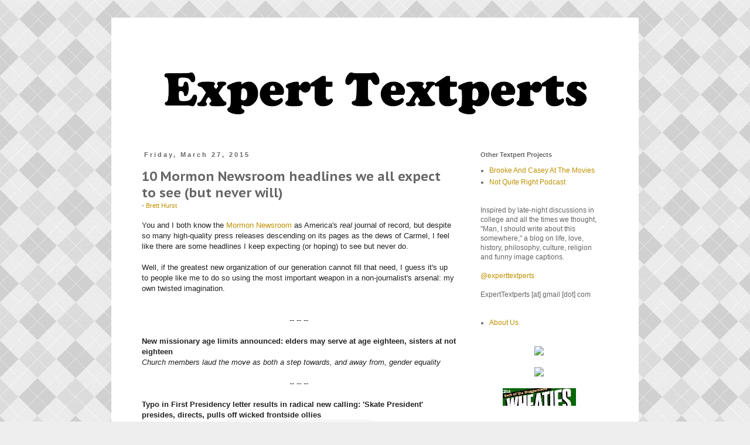

--- FILE ---
content_type: text/html; charset=UTF-8
request_url: http://www.experttextperts.com/2015/03/10-mormon-newsroom-headlines-we-all.html
body_size: 13283
content:
<!DOCTYPE html>
<html class='v2' dir='ltr' xmlns='http://www.w3.org/1999/xhtml' xmlns:b='http://www.google.com/2005/gml/b' xmlns:data='http://www.google.com/2005/gml/data' xmlns:expr='http://www.google.com/2005/gml/expr'>
<head>
<link href='https://www.blogger.com/static/v1/widgets/335934321-css_bundle_v2.css' rel='stylesheet' type='text/css'/>
<meta content='width=1100' name='viewport'/>
<meta content='text/html; charset=UTF-8' http-equiv='Content-Type'/>
<meta content='blogger' name='generator'/>
<link href='http://www.experttextperts.com/favicon.ico' rel='icon' type='image/x-icon'/>
<link href='http://www.experttextperts.com/2015/03/10-mormon-newsroom-headlines-we-all.html' rel='canonical'/>
<link rel="alternate" type="application/atom+xml" title="Expert Textperts - Atom" href="http://www.experttextperts.com/feeds/posts/default" />
<link rel="alternate" type="application/rss+xml" title="Expert Textperts - RSS" href="http://www.experttextperts.com/feeds/posts/default?alt=rss" />
<link rel="service.post" type="application/atom+xml" title="Expert Textperts - Atom" href="https://www.blogger.com/feeds/3912520655364660935/posts/default" />

<link rel="alternate" type="application/atom+xml" title="Expert Textperts - Atom" href="http://www.experttextperts.com/feeds/8232143521582984268/comments/default" />
<!--Can't find substitution for tag [blog.ieCssRetrofitLinks]-->
<link href='https://blogger.googleusercontent.com/img/b/R29vZ2xl/AVvXsEgaADfLavbhp8VD-mXQ8VneSq2NmWIwPKPng0NaMhASbPGzmXnOGwrOW93tkIJcXUr7ZfYHz86o494BumMjhX-42jwAoQnbQ2DTO0tg6Jxn9QO3ewinj7ByfMevQ_dDCi-DqzFoHW-H97LI/s1600/suit_skateboard.jpg' rel='image_src'/>
<meta content='http://www.experttextperts.com/2015/03/10-mormon-newsroom-headlines-we-all.html' property='og:url'/>
<meta content='10 Mormon Newsroom headlines we all expect to see (but never will)' property='og:title'/>
<meta content='You and I both know the Mormon Newsroom  as America&#39;s real  journal of record, but despite so many high-quality press releases descending on...' property='og:description'/>
<meta content='https://blogger.googleusercontent.com/img/b/R29vZ2xl/AVvXsEgaADfLavbhp8VD-mXQ8VneSq2NmWIwPKPng0NaMhASbPGzmXnOGwrOW93tkIJcXUr7ZfYHz86o494BumMjhX-42jwAoQnbQ2DTO0tg6Jxn9QO3ewinj7ByfMevQ_dDCi-DqzFoHW-H97LI/w1200-h630-p-k-no-nu/suit_skateboard.jpg' property='og:image'/>
<title>Expert Textperts: 10 Mormon Newsroom headlines we all expect to see (but never will)</title>
<style type='text/css'>@font-face{font-family:'PT Sans Caption';font-style:normal;font-weight:700;font-display:swap;src:url(//fonts.gstatic.com/s/ptsanscaption/v20/0FlJVP6Hrxmt7-fsUFhlFXNIlpcSwSrkQQ-v7XwDg99l.woff2)format('woff2');unicode-range:U+0460-052F,U+1C80-1C8A,U+20B4,U+2DE0-2DFF,U+A640-A69F,U+FE2E-FE2F;}@font-face{font-family:'PT Sans Caption';font-style:normal;font-weight:700;font-display:swap;src:url(//fonts.gstatic.com/s/ptsanscaption/v20/0FlJVP6Hrxmt7-fsUFhlFXNIlpcSwSrkSA-v7XwDg99l.woff2)format('woff2');unicode-range:U+0301,U+0400-045F,U+0490-0491,U+04B0-04B1,U+2116;}@font-face{font-family:'PT Sans Caption';font-style:normal;font-weight:700;font-display:swap;src:url(//fonts.gstatic.com/s/ptsanscaption/v20/0FlJVP6Hrxmt7-fsUFhlFXNIlpcSwSrkQg-v7XwDg99l.woff2)format('woff2');unicode-range:U+0100-02BA,U+02BD-02C5,U+02C7-02CC,U+02CE-02D7,U+02DD-02FF,U+0304,U+0308,U+0329,U+1D00-1DBF,U+1E00-1E9F,U+1EF2-1EFF,U+2020,U+20A0-20AB,U+20AD-20C0,U+2113,U+2C60-2C7F,U+A720-A7FF;}@font-face{font-family:'PT Sans Caption';font-style:normal;font-weight:700;font-display:swap;src:url(//fonts.gstatic.com/s/ptsanscaption/v20/0FlJVP6Hrxmt7-fsUFhlFXNIlpcSwSrkTA-v7XwDgw.woff2)format('woff2');unicode-range:U+0000-00FF,U+0131,U+0152-0153,U+02BB-02BC,U+02C6,U+02DA,U+02DC,U+0304,U+0308,U+0329,U+2000-206F,U+20AC,U+2122,U+2191,U+2193,U+2212,U+2215,U+FEFF,U+FFFD;}</style>
<style id='page-skin-1' type='text/css'><!--
/*
-----------------------------------------------
Blogger Template Style
Name:     Simple
Designer: Blogger
URL:      www.blogger.com
----------------------------------------------- */
/* Content
----------------------------------------------- */
body {
font: normal normal 12px 'Trebuchet MS', Trebuchet, Verdana, sans-serif;
color: #666666;
background: #eeeeee url(http://2.bp.blogspot.com/-BuBYI3LAP0s/Ut4GI6yiFII/AAAAAAAAAtA/T26hUmye6Gc/s0/pink-face-diamond-pattern.gif) repeat scroll top left;
padding: 0 0 0 0;
}
html body .region-inner {
min-width: 0;
max-width: 100%;
width: auto;
}
h2 {
font-size: 22px;
}
a:link {
text-decoration:none;
color: #bf9000;
}
a:visited {
text-decoration:none;
color: #7f6000;
}
a:hover {
text-decoration:underline;
color: #b45f06;
}
.body-fauxcolumn-outer .fauxcolumn-inner {
background: transparent none repeat scroll top left;
_background-image: none;
}
.body-fauxcolumn-outer .cap-top {
position: absolute;
z-index: 1;
height: 400px;
width: 100%;
}
.body-fauxcolumn-outer .cap-top .cap-left {
width: 100%;
background: transparent none repeat-x scroll top left;
_background-image: none;
}
.content-outer {
-moz-box-shadow: 0 0 0 rgba(0, 0, 0, .15);
-webkit-box-shadow: 0 0 0 rgba(0, 0, 0, .15);
-goog-ms-box-shadow: 0 0 0 #333333;
box-shadow: 0 0 0 rgba(0, 0, 0, .15);
margin-bottom: 1px;
}
.content-inner {
padding: 10px 40px;
}
.content-inner {
background-color: #ffffff;
}
/* Header
----------------------------------------------- */
.header-outer {
background: transparent none repeat-x scroll 0 -400px;
_background-image: none;
}
.Header h1 {
font: normal normal 40px Arial, Tahoma, Helvetica, FreeSans, sans-serif;
color: #000000;
text-shadow: 0 0 0 rgba(0, 0, 0, .2);
}
.Header h1 a {
color: #000000;
}
.Header .description {
font-size: 18px;
color: #000000;
}
.header-inner .Header .titlewrapper {
padding: 22px 0;
}
.header-inner .Header .descriptionwrapper {
padding: 0 0;
}
/* Tabs
----------------------------------------------- */
.tabs-inner .section:first-child {
border-top: 0 solid #dddddd;
}
.tabs-inner .section:first-child ul {
margin-top: -1px;
border-top: 1px solid #dddddd;
border-left: 1px solid #dddddd;
border-right: 1px solid #dddddd;
}
.tabs-inner .widget ul {
background: transparent none repeat-x scroll 0 -800px;
_background-image: none;
border-bottom: 1px solid #dddddd;
margin-top: 0;
margin-left: -30px;
margin-right: -30px;
}
.tabs-inner .widget li a {
display: inline-block;
padding: .6em 1em;
font: normal normal 12px 'Trebuchet MS', Trebuchet, Verdana, sans-serif;
color: #000000;
border-left: 1px solid #ffffff;
border-right: 1px solid #dddddd;
}
.tabs-inner .widget li:first-child a {
border-left: none;
}
.tabs-inner .widget li.selected a, .tabs-inner .widget li a:hover {
color: #000000;
background-color: #eeeeee;
text-decoration: none;
}
/* Columns
----------------------------------------------- */
.main-outer {
border-top: 0 solid transparent;
}
.fauxcolumn-left-outer .fauxcolumn-inner {
border-right: 1px solid transparent;
}
.fauxcolumn-right-outer .fauxcolumn-inner {
border-left: 1px solid transparent;
}
/* Headings
----------------------------------------------- */
div.widget > h2,
div.widget h2.title {
margin: 0 0 1em 0;
font: normal bold 11px 'Trebuchet MS',Trebuchet,Verdana,sans-serif;
color: #666666;
}
/* Widgets
----------------------------------------------- */
.widget .zippy {
color: #999999;
text-shadow: 2px 2px 1px rgba(0, 0, 0, .1);
}
.widget .popular-posts ul {
list-style: none;
}
/* Posts
----------------------------------------------- */
h2.date-header {
font: normal bold 11px Arial, Tahoma, Helvetica, FreeSans, sans-serif;
}
.date-header span {
background-color: transparent;
color: #666666;
padding: 0.4em;
letter-spacing: 3px;
margin: inherit;
}
.main-inner {
padding-top: 35px;
padding-bottom: 65px;
}
.main-inner .column-center-inner {
padding: 0 0;
}
.main-inner .column-center-inner .section {
margin: 0 1em;
}
.post {
margin: 0 0 45px 0;
}
h3.post-title, .comments h4 {
font: normal bold 22px PT Sans Caption;
margin: .75em 0 0;
}
.post-body {
font-size: 110%;
line-height: 1.4;
position: relative;
}
.post-body img, .post-body .tr-caption-container, .Profile img, .Image img,
.BlogList .item-thumbnail img {
padding: 2px;
background: #ffffff;
border: 1px solid #eeeeee;
-moz-box-shadow: 1px 1px 5px rgba(0, 0, 0, .1);
-webkit-box-shadow: 1px 1px 5px rgba(0, 0, 0, .1);
box-shadow: 1px 1px 5px rgba(0, 0, 0, .1);
}
.post-body img, .post-body .tr-caption-container {
padding: 5px;
}
.post-body .tr-caption-container {
color: #666666;
}
.post-body .tr-caption-container img {
padding: 0;
background: transparent;
border: none;
-moz-box-shadow: 0 0 0 rgba(0, 0, 0, .1);
-webkit-box-shadow: 0 0 0 rgba(0, 0, 0, .1);
box-shadow: 0 0 0 rgba(0, 0, 0, .1);
}
.post-header {
margin: 0 0 1.5em;
line-height: 1.6;
font-size: 90%;
}
.post-footer {
margin: 20px -2px 0;
padding: 5px 10px;
color: #666666;
background-color: #eeeeee;
border-bottom: 1px solid #eeeeee;
line-height: 1.6;
font-size: 90%;
}
#comments .comment-author {
padding-top: 1.5em;
border-top: 1px solid transparent;
background-position: 0 1.5em;
}
#comments .comment-author:first-child {
padding-top: 0;
border-top: none;
}
.avatar-image-container {
margin: .2em 0 0;
}
#comments .avatar-image-container img {
border: 1px solid #eeeeee;
}
/* Comments
----------------------------------------------- */
.comments .comments-content .icon.blog-author {
background-repeat: no-repeat;
background-image: url([data-uri]);
}
.comments .comments-content .loadmore a {
border-top: 1px solid #999999;
border-bottom: 1px solid #999999;
}
.comments .comment-thread.inline-thread {
background-color: #eeeeee;
}
.comments .continue {
border-top: 2px solid #999999;
}
/* Accents
---------------------------------------------- */
.section-columns td.columns-cell {
border-left: 1px solid transparent;
}
.blog-pager {
background: transparent url(//www.blogblog.com/1kt/simple/paging_dot.png) repeat-x scroll top center;
}
.blog-pager-older-link, .home-link,
.blog-pager-newer-link {
background-color: #ffffff;
padding: 5px;
}
.footer-outer {
border-top: 1px dashed #bbbbbb;
}
/* Mobile
----------------------------------------------- */
body.mobile  {
background-size: auto;
}
.mobile .body-fauxcolumn-outer {
background: transparent none repeat scroll top left;
}
.mobile .body-fauxcolumn-outer .cap-top {
background-size: 100% auto;
}
.mobile .content-outer {
-webkit-box-shadow: 0 0 3px rgba(0, 0, 0, .15);
box-shadow: 0 0 3px rgba(0, 0, 0, .15);
}
.mobile .tabs-inner .widget ul {
margin-left: 0;
margin-right: 0;
}
.mobile .post {
margin: 0;
}
.mobile .main-inner .column-center-inner .section {
margin: 0;
}
.mobile .date-header span {
padding: 0.1em 10px;
margin: 0 -10px;
}
.mobile h3.post-title {
margin: 0;
}
.mobile .blog-pager {
background: transparent none no-repeat scroll top center;
}
.mobile .footer-outer {
border-top: none;
}
.mobile .main-inner, .mobile .footer-inner {
background-color: #ffffff;
}
.mobile-index-contents {
color: #666666;
}
.mobile-link-button {
background-color: #bf9000;
}
.mobile-link-button a:link, .mobile-link-button a:visited {
color: #ffffff;
}
.mobile .tabs-inner .section:first-child {
border-top: none;
}
.mobile .tabs-inner .PageList .widget-content {
background-color: #eeeeee;
color: #000000;
border-top: 1px solid #dddddd;
border-bottom: 1px solid #dddddd;
}
.mobile .tabs-inner .PageList .widget-content .pagelist-arrow {
border-left: 1px solid #dddddd;
}

--></style>
<style id='template-skin-1' type='text/css'><!--
body {
min-width: 900px;
}
.content-outer, .content-fauxcolumn-outer, .region-inner {
min-width: 900px;
max-width: 900px;
_width: 900px;
}
.main-inner .columns {
padding-left: 0px;
padding-right: 260px;
}
.main-inner .fauxcolumn-center-outer {
left: 0px;
right: 260px;
/* IE6 does not respect left and right together */
_width: expression(this.parentNode.offsetWidth -
parseInt("0px") -
parseInt("260px") + 'px');
}
.main-inner .fauxcolumn-left-outer {
width: 0px;
}
.main-inner .fauxcolumn-right-outer {
width: 260px;
}
.main-inner .column-left-outer {
width: 0px;
right: 100%;
margin-left: -0px;
}
.main-inner .column-right-outer {
width: 260px;
margin-right: -260px;
}
#layout {
min-width: 0;
}
#layout .content-outer {
min-width: 0;
width: 800px;
}
#layout .region-inner {
min-width: 0;
width: auto;
}
--></style>
<script>
  (function(i,s,o,g,r,a,m){i['GoogleAnalyticsObject']=r;i[r]=i[r]||function(){
  (i[r].q=i[r].q||[]).push(arguments)},i[r].l=1*new Date();a=s.createElement(o),
  m=s.getElementsByTagName(o)[0];a.async=1;a.src=g;m.parentNode.insertBefore(a,m)
  })(window,document,'script','//www.google-analytics.com/analytics.js','ga');

  ga('create', 'UA-30953954-1', 'mightycw.blogspot.com');
  ga('send', 'pageview');

</script>
<meta content='https://blogger.googleusercontent.com/img/b/R29vZ2xl/AVvXsEgaADfLavbhp8VD-mXQ8VneSq2NmWIwPKPng0NaMhASbPGzmXnOGwrOW93tkIJcXUr7ZfYHz86o494BumMjhX-42jwAoQnbQ2DTO0tg6Jxn9QO3ewinj7ByfMevQ_dDCi-DqzFoHW-H97LI/s72-c/suit_skateboard.jpg' property='og:image'/>
<link href='https://www.blogger.com/dyn-css/authorization.css?targetBlogID=3912520655364660935&amp;zx=0bddbbde-4645-4ae6-831c-8512ae9993a7' media='none' onload='if(media!=&#39;all&#39;)media=&#39;all&#39;' rel='stylesheet'/><noscript><link href='https://www.blogger.com/dyn-css/authorization.css?targetBlogID=3912520655364660935&amp;zx=0bddbbde-4645-4ae6-831c-8512ae9993a7' rel='stylesheet'/></noscript>
<meta name='google-adsense-platform-account' content='ca-host-pub-1556223355139109'/>
<meta name='google-adsense-platform-domain' content='blogspot.com'/>

</head>
<body class='loading variant-simplysimple'>
<div class='navbar no-items section' id='navbar'>
</div>
<div class='body-fauxcolumns'>
<div class='fauxcolumn-outer body-fauxcolumn-outer'>
<div class='cap-top'>
<div class='cap-left'></div>
<div class='cap-right'></div>
</div>
<div class='fauxborder-left'>
<div class='fauxborder-right'></div>
<div class='fauxcolumn-inner'>
</div>
</div>
<div class='cap-bottom'>
<div class='cap-left'></div>
<div class='cap-right'></div>
</div>
</div>
</div>
<div class='content'>
<div class='content-fauxcolumns'>
<div class='fauxcolumn-outer content-fauxcolumn-outer'>
<div class='cap-top'>
<div class='cap-left'></div>
<div class='cap-right'></div>
</div>
<div class='fauxborder-left'>
<div class='fauxborder-right'></div>
<div class='fauxcolumn-inner'>
</div>
</div>
<div class='cap-bottom'>
<div class='cap-left'></div>
<div class='cap-right'></div>
</div>
</div>
</div>
<div class='content-outer'>
<div class='content-cap-top cap-top'>
<div class='cap-left'></div>
<div class='cap-right'></div>
</div>
<div class='fauxborder-left content-fauxborder-left'>
<div class='fauxborder-right content-fauxborder-right'></div>
<div class='content-inner'>
<header>
<div class='header-outer'>
<div class='header-cap-top cap-top'>
<div class='cap-left'></div>
<div class='cap-right'></div>
</div>
<div class='fauxborder-left header-fauxborder-left'>
<div class='fauxborder-right header-fauxborder-right'></div>
<div class='region-inner header-inner'>
<div class='header section' id='header'><div class='widget Header' data-version='1' id='Header1'>
<div id='header-inner'>
<a href='http://www.experttextperts.com/' style='display: block'>
<img alt='Expert Textperts' height='183px; ' id='Header1_headerimg' src='https://blogger.googleusercontent.com/img/b/R29vZ2xl/AVvXsEg6PDroyFAxFNqohr2W11MOXIqrqGlRoJ0yuu7PF81-XQXwX42no5DV9yD8OUGPNu_I9FCXrbupXyyScmBCPqC9auZK2xtgqun5nc1N6gZwBoUwb1qkM0sOvZeEo_ZDEQG-d-KEfVD8UuM/s820/bannerattempt6.png' style='display: block' width='820px; '/>
</a>
</div>
</div></div>
</div>
</div>
<div class='header-cap-bottom cap-bottom'>
<div class='cap-left'></div>
<div class='cap-right'></div>
</div>
</div>
</header>
<div class='tabs-outer'>
<div class='tabs-cap-top cap-top'>
<div class='cap-left'></div>
<div class='cap-right'></div>
</div>
<div class='fauxborder-left tabs-fauxborder-left'>
<div class='fauxborder-right tabs-fauxborder-right'></div>
<div class='region-inner tabs-inner'>
<div class='tabs no-items section' id='crosscol'></div>
<div class='tabs no-items section' id='crosscol-overflow'></div>
</div>
</div>
<div class='tabs-cap-bottom cap-bottom'>
<div class='cap-left'></div>
<div class='cap-right'></div>
</div>
</div>
<div class='main-outer'>
<div class='main-cap-top cap-top'>
<div class='cap-left'></div>
<div class='cap-right'></div>
</div>
<div class='fauxborder-left main-fauxborder-left'>
<div class='fauxborder-right main-fauxborder-right'></div>
<div class='region-inner main-inner'>
<div class='columns fauxcolumns'>
<div class='fauxcolumn-outer fauxcolumn-center-outer'>
<div class='cap-top'>
<div class='cap-left'></div>
<div class='cap-right'></div>
</div>
<div class='fauxborder-left'>
<div class='fauxborder-right'></div>
<div class='fauxcolumn-inner'>
</div>
</div>
<div class='cap-bottom'>
<div class='cap-left'></div>
<div class='cap-right'></div>
</div>
</div>
<div class='fauxcolumn-outer fauxcolumn-left-outer'>
<div class='cap-top'>
<div class='cap-left'></div>
<div class='cap-right'></div>
</div>
<div class='fauxborder-left'>
<div class='fauxborder-right'></div>
<div class='fauxcolumn-inner'>
</div>
</div>
<div class='cap-bottom'>
<div class='cap-left'></div>
<div class='cap-right'></div>
</div>
</div>
<div class='fauxcolumn-outer fauxcolumn-right-outer'>
<div class='cap-top'>
<div class='cap-left'></div>
<div class='cap-right'></div>
</div>
<div class='fauxborder-left'>
<div class='fauxborder-right'></div>
<div class='fauxcolumn-inner'>
</div>
</div>
<div class='cap-bottom'>
<div class='cap-left'></div>
<div class='cap-right'></div>
</div>
</div>
<!-- corrects IE6 width calculation -->
<div class='columns-inner'>
<div class='column-center-outer'>
<div class='column-center-inner'>
<div class='main section' id='main'><div class='widget Blog' data-version='1' id='Blog1'>
<div class='blog-posts hfeed'>

          <div class="date-outer">
        
<h2 class='date-header'><span>Friday, March 27, 2015</span></h2>

          <div class="date-posts">
        
<div class='post-outer'>
<div class='post hentry' itemprop='blogPost' itemscope='itemscope' itemtype='http://schema.org/BlogPosting'>
<meta content='https://blogger.googleusercontent.com/img/b/R29vZ2xl/AVvXsEgaADfLavbhp8VD-mXQ8VneSq2NmWIwPKPng0NaMhASbPGzmXnOGwrOW93tkIJcXUr7ZfYHz86o494BumMjhX-42jwAoQnbQ2DTO0tg6Jxn9QO3ewinj7ByfMevQ_dDCi-DqzFoHW-H97LI/s1600/suit_skateboard.jpg' itemprop='image_url'/>
<meta content='3912520655364660935' itemprop='blogId'/>
<meta content='8232143521582984268' itemprop='postId'/>
<a name='8232143521582984268'></a>
<h3 class='post-title entry-title' itemprop='name'>
10 Mormon Newsroom headlines we all expect to see (but never will)
</h3>
<div class='post-header'>
<div class='post-header-line-1'><span class='post-author vcard'>
-
<span class='fn' itemprop='author' itemscope='itemscope' itemtype='http://schema.org/Person'>
<meta content='https://www.blogger.com/profile/09363821434471450914' itemprop='url'/>
<a class='g-profile' href='https://www.blogger.com/profile/09363821434471450914' rel='author' title='author profile'>
<span itemprop='name'>Brett Hurst</span>
</a>
</span>
</span>
</div>
</div>
<div class='post-body entry-content' id='post-body-8232143521582984268' itemprop='description articleBody'>
<span style="background-color: white; color: #222222; font-family: arial, sans-serif; font-size: 12.8000001907349px;">You and I both know the <a href="http://www.mormonnewsroom.org/" target="_blank">Mormon Newsroom</a> as America's <i>real</i> journal of record, but despite so many high-quality press releases descending on its pages as the dews of Carmel, I feel like there are some headlines I keep expecting (or hoping) to see but never do.</span><br />
<span style="background-color: white; color: #222222; font-family: arial, sans-serif; font-size: 12.8000001907349px;"><br /></span>
<span style="background-color: white; color: #222222; font-family: arial, sans-serif; font-size: 12.8000001907349px;">Well, if the greatest new organization of our generation cannot fill that need, I guess it's up to people like me to do so using the most important weapon in a non-journalist's arsenal: my own twisted imagination.</span><br />
<span style="background-color: white; color: #222222; font-family: arial, sans-serif; font-size: 12.8000001907349px;"><br /></span>
<br />
<div style="text-align: center;">
<span style="background-color: white; color: #222222; font-family: arial, sans-serif; font-size: 12.8000001907349px;">-- -- --</span></div>
<br />
<span style="background-color: white; color: #222222; font-family: arial, sans-serif; font-size: 12.8000001907349px;"><b>New missionary age limits announced: elders may serve at age eighteen, sisters at not eighteen</b></span><br />
<span style="color: #222222; font-family: arial, sans-serif;"><span style="background-color: white; font-size: 12.8000001907349px;"><i>Church members laud the move as both a step towards, and away from, gender equality</i></span></span><br />
<div>
<span style="color: #222222; font-family: arial, sans-serif;"><span style="background-color: white; font-size: 12.8000001907349px;"><i><br /></i></span></span></div>
<div style="text-align: center;">
<span style="color: #222222; font-family: arial, sans-serif;"><span style="background-color: white; font-size: 12.8000001907349px;"><i>-- -- --</i></span></span></div>
<div>
<span style="color: #222222; font-family: arial, sans-serif;"><span style="background-color: white; font-size: 12.8000001907349px;"><i><br /></i></span></span></div>
<span style="background-color: white; color: #222222; font-family: arial, sans-serif; font-size: 12.8000001907349px;"><b>Typo in First Presidency letter results in radical new calling: 'Skate President' presides, directs, pulls off wicked frontside ollies</b></span><br />
<table align="center" cellpadding="0" cellspacing="0" class="tr-caption-container" style="margin-left: auto; margin-right: auto; text-align: center;"><tbody>
<tr><td style="text-align: center;"><a href="https://blogger.googleusercontent.com/img/b/R29vZ2xl/AVvXsEgaADfLavbhp8VD-mXQ8VneSq2NmWIwPKPng0NaMhASbPGzmXnOGwrOW93tkIJcXUr7ZfYHz86o494BumMjhX-42jwAoQnbQ2DTO0tg6Jxn9QO3ewinj7ByfMevQ_dDCi-DqzFoHW-H97LI/s1600/suit_skateboard.jpg" imageanchor="1" style="margin-left: auto; margin-right: auto;"><img border="0" height="320" src="https://blogger.googleusercontent.com/img/b/R29vZ2xl/AVvXsEgaADfLavbhp8VD-mXQ8VneSq2NmWIwPKPng0NaMhASbPGzmXnOGwrOW93tkIJcXUr7ZfYHz86o494BumMjhX-42jwAoQnbQ2DTO0tg6Jxn9QO3ewinj7ByfMevQ_dDCi-DqzFoHW-H97LI/s1600/suit_skateboard.jpg" width="232" /></a></td></tr>
<tr><td class="tr-caption" style="text-align: center;">"We need to discuss your temple worthiness."</td></tr>
</tbody></table>
<div style="text-align: center;">
-- -- --</div>
<div style="text-align: center;">
<i style="color: #222222; font-family: arial, sans-serif; font-size: 12.8000001907349px; text-align: start;">(continued after the jump)</i></div>
<br />
<a name="more"></a><br />
<span style="background-color: white; color: #222222; font-family: arial, sans-serif; font-size: 12.8000001907349px;"><b>As part of Church leadership's changing policies toward LGBT community, all youth dances required to play 'YMCA' no less than 3 times</b></span><br />
<span style="color: #222222; font-family: arial, sans-serif;"><span style="background-color: white; font-size: 12.8000001907349px;"><i>Attendees have yet to notice a difference</i></span></span><br />
<br style="background-color: white; color: #222222; font-family: arial, sans-serif; font-size: 12.8000001907349px;" />
<div style="text-align: center;">
-- -- --</div>
<br />
<span style="background-color: white; color: #222222; font-family: arial, sans-serif; font-size: 12.8000001907349px;"><b>Church media department: Soon-to-be-released temple movies will include "new musical scores, the return of the oath of vengeance on the United States government for spilling the blood of the prophets, improved special effects"</b></span><br />
<span style="color: #222222; font-family: arial, sans-serif;"><span style="background-color: white;"><i><span style="font-size: 12.8000001907349px;">"Seriously, guys, these special effects are so good, they will almost make you forget the righteous ichor that stains the&nbsp;escutcheon&nbsp;of this nation"</span></i></span></span><br />
<span style="color: #222222; font-family: arial, sans-serif;"><span style="background-color: white; font-size: 12.8000001907349px;"><i><br /></i></span></span>
<br />
<div style="text-align: center;">
<span style="color: #222222; font-family: arial, sans-serif;"><span style="background-color: white; font-size: 12.8000001907349px;"><i>-- -- --</i></span></span></div>
<br />
<span style="background-color: white; color: #222222; font-family: arial, sans-serif; font-size: 12.8000001907349px;"><b>In stunning compromise, Church leaders give women seeking priesthood ordination small pieces of paper bearing handwritten words "The Priesthood"</b></span><br />
<table align="center" cellpadding="0" cellspacing="0" class="tr-caption-container" style="margin-left: auto; margin-right: auto; text-align: center;"><tbody>
<tr><td style="text-align: center;"><a href="https://blogger.googleusercontent.com/img/b/R29vZ2xl/AVvXsEhcqNpbMlDBQtTBhFFCrz0-cjkV8lXsx12qWxVy_mkIv4Y1DlcHN8FQjkHEYOoglBsjhZ1594I7-U0p5ckukQ3jf0uez1GoN_NTumj9RRXunA350KtgTd38BQ7VsvoxBjoj_2GbM_5_uYpm/s1600/woman_holding_paper.jpg" imageanchor="1" style="margin-left: auto; margin-right: auto;"><img border="0" src="https://blogger.googleusercontent.com/img/b/R29vZ2xl/AVvXsEhcqNpbMlDBQtTBhFFCrz0-cjkV8lXsx12qWxVy_mkIv4Y1DlcHN8FQjkHEYOoglBsjhZ1594I7-U0p5ckukQ3jf0uez1GoN_NTumj9RRXunA350KtgTd38BQ7VsvoxBjoj_2GbM_5_uYpm/s1600/woman_holding_paper.jpg" /></a></td></tr>
<tr><td class="tr-caption" style="text-align: center;">"Good enough!" --Kate Kelly</td></tr>
</tbody></table>
<div style="text-align: center;">
-- -- --</div>
<br />
<span style="background-color: white; color: #222222; font-family: arial, sans-serif; font-size: 12.8000001907349px;"><b>BREAKING--Sealed portion of Book of Mormon opened, consists entirely of Twilight fan fiction</b></span><br />
<span style="background-color: white; color: #222222; font-family: arial, sans-serif; font-size: 12.8000001907349px;"><i>Michael Otterson: "The dialogue's a little trite, but the plotting shows a real understanding of the series' major themes and characters"</i></span><br />
<span style="background-color: white; color: #222222; font-family: arial, sans-serif; font-size: 12.8000001907349px;"><br /></span>
<br />
<div style="text-align: center;">
<span style="background-color: white; color: #222222; font-family: arial, sans-serif; font-size: 12.8000001907349px;">-- -- --</span></div>
<span style="background-color: white; color: #222222; font-family: arial, sans-serif; font-size: 12.8000001907349px;"><br /></span><span style="background-color: white; color: #222222; font-family: arial, sans-serif; font-size: 12.8000001907349px;"><b>LDS Twitter users eagerly await first apostolic "lol"</b></span><br />
<table align="center" cellpadding="0" cellspacing="0" class="tr-caption-container" style="margin-left: auto; margin-right: auto; text-align: center;"><tbody>
<tr><td style="text-align: center;"><a href="https://blogger.googleusercontent.com/img/b/R29vZ2xl/AVvXsEgH8YUl8zlVZ_WCWf3tsyqvn73Vcy0GuGBOkPD_fCgZroiCKsM_7zTpoIKYWDkSpe2GOdilYwV4xMn0IzXo3H9NHB6MeQ5OHj3tV-mKaQbqt8PdeZhv5JWfL0UjftVidmoiVE3ZdM3vqV2V/s1600/Bednar_twitter.png" imageanchor="1" style="margin-left: auto; margin-right: auto;"><img border="0" height="197" src="https://blogger.googleusercontent.com/img/b/R29vZ2xl/AVvXsEgH8YUl8zlVZ_WCWf3tsyqvn73Vcy0GuGBOkPD_fCgZroiCKsM_7zTpoIKYWDkSpe2GOdilYwV4xMn0IzXo3H9NHB6MeQ5OHj3tV-mKaQbqt8PdeZhv5JWfL0UjftVidmoiVE3ZdM3vqV2V/s1600/Bednar_twitter.png" width="320" /></a></td></tr>
<tr><td class="tr-caption" style="text-align: center;">"Although in Adam #YOLO, in Christ, ye have eternal life #blessed #twitterstake"</td></tr>
</tbody></table>
<div style="text-align: center;">
<span style="background-color: white; color: #222222; font-family: arial, sans-serif; font-size: 12.8000001907349px;">-- -- --</span></div>
<span style="background-color: white; color: #222222; font-family: arial, sans-serif; font-size: 12.8000001907349px;"><br /></span><span style="background-color: white; color: #222222; font-family: arial, sans-serif; font-size: 12.8000001907349px;"><b>First Presidency counsels members to prayerfully reconsider their use of media, "especially if [they] still have yet to watch Breaking Bad"</b></span><br />
<span style="color: #222222; font-family: arial, sans-serif;"><span style="background-color: white; font-size: 12.8000001907349px;"><i>Elder Oaks: "I'm not saying you should tell your bishop if you haven't watched it yet, I'm just saying that once you finally get to 'Fly' in the third season, you'll feel like you should have"</i></span></span><br />
<span style="background-color: white; color: #222222; font-family: arial, sans-serif; font-size: 12.8000001907349px;"><i><br /></i></span>
<br />
<div style="text-align: center;">
<span style="background-color: white; color: #222222; font-family: arial, sans-serif; font-size: 12.8000001907349px;"><i>-- -- --</i></span></div>
<div style="text-align: left;">
<span style="background-color: white; color: #222222; font-family: arial, sans-serif; font-size: 12.8000001907349px;"><i><br /></i></span></div>
<div style="text-align: left;">
<span style="color: #222222; font-family: arial, sans-serif;"><span style="background-color: white; font-size: 12.8000001907349px;"><b>Hoping to better connect with young adults, Church seeks to lower median age of Institute instructors to 65</b></span></span></div>
<div style="text-align: left;">
<span style="color: #222222; font-family: arial, sans-serif;"><span style="background-color: white; font-size: 12.8000001907349px;"><i>Michael Otterson: "The Church wants teachers who aren't far removed from youth themselves, or whose grandchildren aren't anyway"</i></span></span></div>
<div style="text-align: left;">
<span style="color: #222222; font-family: arial, sans-serif;"><span style="background-color: white; font-size: 12.8000001907349px;"><i><br /></i></span></span></div>
<div style="text-align: center;">
<span style="color: #222222; font-family: arial, sans-serif;"><span style="background-color: white; font-size: 12.8000001907349px;"><i>-- -- --</i></span></span></div>
<div style="text-align: left;">
<span style="color: #222222; font-family: arial, sans-serif;"><span style="background-color: white; font-size: 12.8000001907349px;"><i><br /></i></span></span></div>
<div style="text-align: left;">
<span style="color: #222222; font-family: arial, sans-serif;"><span style="background-color: white; font-size: 12.8000001907349px;"><b>To better reflect Salt Lake City's evolving demographics, Church music department seeks minor change to lyrics of second verse of "High on the Mountain Top"</b></span></span></div>
<table align="center" cellpadding="0" cellspacing="0" class="tr-caption-container" style="margin-left: auto; margin-right: auto; text-align: center;"><tbody>
<tr><td style="text-align: center;"><a href="https://blogger.googleusercontent.com/img/b/R29vZ2xl/AVvXsEjh9fFySNO1gI_hkv1SOeHYbKE4dMRhZ05aivG7ypfwRlKySkaBOHcRNo9-3vJ-kyr2riO9s8xPQrOIDJ8WcsW-sSvYxyeIj2RQZ8YhW9eFYG2YmpJ_5HkdxfpWVfX6B_WCOyukffBz1pDC/s1600/hymns_5.png" imageanchor="1" style="margin-left: auto; margin-right: auto;"><img border="0" src="https://blogger.googleusercontent.com/img/b/R29vZ2xl/AVvXsEjh9fFySNO1gI_hkv1SOeHYbKE4dMRhZ05aivG7ypfwRlKySkaBOHcRNo9-3vJ-kyr2riO9s8xPQrOIDJ8WcsW-sSvYxyeIj2RQZ8YhW9eFYG2YmpJ_5HkdxfpWVfX6B_WCOyukffBz1pDC/s1600/hymns_5.png" /></a></td></tr>
<tr><td class="tr-caption" style="text-align: center;">"Although only a small edit, changing 'gaze' to 'gays' is, frankly, a <a href="http://www.takepart.com/article/2015/03/24/gay-mecca" target="_blank">more accurate reflection of reality</a> now"</td></tr>
</tbody></table>
<div style="text-align: center;">
<span style="color: #222222; font-family: arial, sans-serif;"><span style="background-color: white; font-size: 12.8000001907349px;"><i>-- -- --</i></span></span></div>
<div style="text-align: left;">
<span style="color: #222222; font-family: arial, sans-serif;"><span style="background-color: white; font-size: 12.8000001907349px;"><i><br /></i></span></span></div>
<div style="text-align: left;">
<span style="color: #222222; font-family: arial, sans-serif;"><span style="background-color: white; font-size: 12.8000001907349px;">Got some ideas of your own? Post them in the comments section!</span></span></div>
<div style='clear: both;'></div>
</div>
<div class='post-footer'>
<div class='post-footer-line post-footer-line-1'><span class='post-timestamp'>
at
<meta content='http://www.experttextperts.com/2015/03/10-mormon-newsroom-headlines-we-all.html' itemprop='url'/>
<a class='timestamp-link' href='http://www.experttextperts.com/2015/03/10-mormon-newsroom-headlines-we-all.html' rel='bookmark' title='permanent link'><abbr class='published' itemprop='datePublished' title='2015-03-27T08:46:00-06:00'>8:46:00&#8239;AM</abbr></a>
</span>
<span class='post-comment-link'>
</span>
<span class='post-icons'>
<span class='item-control blog-admin pid-1165450930'>
<a href='https://www.blogger.com/post-edit.g?blogID=3912520655364660935&postID=8232143521582984268&from=pencil' title='Edit Post'>
<img alt='' class='icon-action' height='18' src='https://resources.blogblog.com/img/icon18_edit_allbkg.gif' width='18'/>
</a>
</span>
</span>
<div class='post-share-buttons goog-inline-block'>
<a class='goog-inline-block share-button sb-email' href='https://www.blogger.com/share-post.g?blogID=3912520655364660935&postID=8232143521582984268&target=email' target='_blank' title='Email This'><span class='share-button-link-text'>Email This</span></a><a class='goog-inline-block share-button sb-blog' href='https://www.blogger.com/share-post.g?blogID=3912520655364660935&postID=8232143521582984268&target=blog' onclick='window.open(this.href, "_blank", "height=270,width=475"); return false;' target='_blank' title='BlogThis!'><span class='share-button-link-text'>BlogThis!</span></a><a class='goog-inline-block share-button sb-twitter' href='https://www.blogger.com/share-post.g?blogID=3912520655364660935&postID=8232143521582984268&target=twitter' target='_blank' title='Share to X'><span class='share-button-link-text'>Share to X</span></a><a class='goog-inline-block share-button sb-facebook' href='https://www.blogger.com/share-post.g?blogID=3912520655364660935&postID=8232143521582984268&target=facebook' onclick='window.open(this.href, "_blank", "height=430,width=640"); return false;' target='_blank' title='Share to Facebook'><span class='share-button-link-text'>Share to Facebook</span></a><a class='goog-inline-block share-button sb-pinterest' href='https://www.blogger.com/share-post.g?blogID=3912520655364660935&postID=8232143521582984268&target=pinterest' target='_blank' title='Share to Pinterest'><span class='share-button-link-text'>Share to Pinterest</span></a>
</div>
</div>
<div class='post-footer-line post-footer-line-2'><span class='post-labels'>
</span>
</div>
<div class='post-footer-line post-footer-line-3'><span class='post-location'>
</span>
</div>
</div>
</div>
<div class='comments' id='comments'>
<a name='comments'></a>
</div>
</div>

        </div></div>
      
</div>
<div class='blog-pager' id='blog-pager'>
<span id='blog-pager-newer-link'>
<a class='blog-pager-newer-link' href='http://www.experttextperts.com/2015/03/are-you-defending-family-enough-take.html' id='Blog1_blog-pager-newer-link' title='Newer Post'>Newer Post</a>
</span>
<span id='blog-pager-older-link'>
<a class='blog-pager-older-link' href='http://www.experttextperts.com/2015/03/kindness-or-why-im-huge-fan-of-taylor.html' id='Blog1_blog-pager-older-link' title='Older Post'>Older Post</a>
</span>
<a class='home-link' href='http://www.experttextperts.com/'>Home</a>
</div>
<div class='clear'></div>
<div class='post-feeds'>
</div>
</div></div>
</div>
</div>
<div class='column-left-outer'>
<div class='column-left-inner'>
<aside>
</aside>
</div>
</div>
<div class='column-right-outer'>
<div class='column-right-inner'>
<aside>
<div class='sidebar section' id='sidebar-right-1'><div class='widget LinkList' data-version='1' id='LinkList1'>
<h2>Other Textpert Projects</h2>
<div class='widget-content'>
<ul>
<li><a href='https://brookeandcaseyatthemovies.wordpress.com/'>Brooke And Casey At The Movies</a></li>
<li><a href='https://itunes.apple.com/us/podcast/not-quite-right/id1151230215'>Not Quite Right Podcast</a></li>
</ul>
<div class='clear'></div>
</div>
</div><div class='widget Text' data-version='1' id='Text1'>
<div class='widget-content'>
Inspired by late-night discussions in college and all the times we thought, "Man, I should write about this somewhere," a blog on life, love, history, philosophy, culture, religion and funny image captions.<br /><br /><a href="https://twitter.com/experttextperts">@experttextperts</a><br /><br />ExpertTextperts [at] gmail [dot] com
</div>
<div class='clear'></div>
</div><div class='widget PageList' data-version='1' id='PageList1'>
<div class='widget-content'>
<ul>
<li>
<a href='http://www.experttextperts.com/p/about-us.html'>About Us</a>
</li>
</ul>
<div class='clear'></div>
</div>
</div><div class='widget Text' data-version='1' id='Text2'>
<div class='widget-content'>
<center><a href="http://www.ldsblogs.org/" style="font-size: 100%;"><img src="http://ldsblogs.org/Images/button3.jpg" width="125" / /></a><br /><br /><a href="http://latterdaymainstreet.com/2013/02/06/congratulations-2012-brodie-winners/"><img src="http://latterdaymainstreet.com/wp-content/uploads/2013/02/2012-Brodies-White.jpg" width="125" / /></a><br /><br /><a href="http://www.wheatandtares.org/20183/tarefic-wheaties-winners/"><img src="http://i.imgur.com/VYri5KX.jpg" width="125" / /></a></center><table><tbody><tr><td><br /></td></tr></tbody></table>
</div>
<div class='clear'></div>
</div><div class='widget PopularPosts' data-version='1' id='PopularPosts1'>
<h2>Popular Posts</h2>
<div class='widget-content popular-posts'>
<ul>
<li>
<a href='http://www.experttextperts.com/2018/03/a-palm-sunday-prayer.html'>A Palm Sunday Prayer</a>
</li>
<li>
<a href='http://www.experttextperts.com/2013/03/witchcraft-rock-n-roll-and-mission-lore.html'>Witchcraft, Rock 'N' Roll, and Mission Lore</a>
</li>
<li>
<a href='http://www.experttextperts.com/2012/02/randy-bott-racism-and-reconciliation.html'>Randy Bott, Racism, and Reconciliation</a>
</li>
<li>
<a href='http://www.experttextperts.com/2016/08/corianton-mormons-and-sex.html'>Corianton, Mormons, and Sex</a>
</li>
<li>
<a href='http://www.experttextperts.com/2012/07/boys-club-or-why-girls-cant-blog.html'>Boys' Club, or Why Girls Can&#8217;t Blog</a>
</li>
<li>
<a href='http://www.experttextperts.com/2012/09/potus-pontifications-potent-political.html'>POTUS: Potent Political Potables (A Roundtable)</a>
</li>
<li>
<a href='http://www.experttextperts.com/2012/02/most-evil-disney-villain.html'>The Most Evil Disney Villain</a>
</li>
<li>
<a href='http://www.experttextperts.com/2017/09/hi-im-still-infertile-but.html'>Hi, I'm Still Infertile, But...</a>
</li>
<li>
<a href='http://www.experttextperts.com/2017/10/my-sorrow.html'>My Sorrow</a>
</li>
<li>
<a href='http://www.experttextperts.com/2012/11/on-facial-hair-or-shaving-ordinances.html'>On Facial Hair, or Shaving Ordinances</a>
</li>
</ul>
<div class='clear'></div>
</div>
</div><div class='widget BlogArchive' data-version='1' id='BlogArchive1'>
<h2>Blog Archive</h2>
<div class='widget-content'>
<div id='ArchiveList'>
<div id='BlogArchive1_ArchiveList'>
<ul class='hierarchy'>
<li class='archivedate collapsed'>
<a class='toggle' href='javascript:void(0)'>
<span class='zippy'>

        &#9658;&#160;
      
</span>
</a>
<a class='post-count-link' href='http://www.experttextperts.com/2019/'>
2019
</a>
<span class='post-count' dir='ltr'>(1)</span>
<ul class='hierarchy'>
<li class='archivedate collapsed'>
<a class='toggle' href='javascript:void(0)'>
<span class='zippy'>

        &#9658;&#160;
      
</span>
</a>
<a class='post-count-link' href='http://www.experttextperts.com/2019/10/'>
October
</a>
<span class='post-count' dir='ltr'>(1)</span>
</li>
</ul>
</li>
</ul>
<ul class='hierarchy'>
<li class='archivedate collapsed'>
<a class='toggle' href='javascript:void(0)'>
<span class='zippy'>

        &#9658;&#160;
      
</span>
</a>
<a class='post-count-link' href='http://www.experttextperts.com/2018/'>
2018
</a>
<span class='post-count' dir='ltr'>(1)</span>
<ul class='hierarchy'>
<li class='archivedate collapsed'>
<a class='toggle' href='javascript:void(0)'>
<span class='zippy'>

        &#9658;&#160;
      
</span>
</a>
<a class='post-count-link' href='http://www.experttextperts.com/2018/03/'>
March
</a>
<span class='post-count' dir='ltr'>(1)</span>
</li>
</ul>
</li>
</ul>
<ul class='hierarchy'>
<li class='archivedate collapsed'>
<a class='toggle' href='javascript:void(0)'>
<span class='zippy'>

        &#9658;&#160;
      
</span>
</a>
<a class='post-count-link' href='http://www.experttextperts.com/2017/'>
2017
</a>
<span class='post-count' dir='ltr'>(6)</span>
<ul class='hierarchy'>
<li class='archivedate collapsed'>
<a class='toggle' href='javascript:void(0)'>
<span class='zippy'>

        &#9658;&#160;
      
</span>
</a>
<a class='post-count-link' href='http://www.experttextperts.com/2017/10/'>
October
</a>
<span class='post-count' dir='ltr'>(1)</span>
</li>
</ul>
<ul class='hierarchy'>
<li class='archivedate collapsed'>
<a class='toggle' href='javascript:void(0)'>
<span class='zippy'>

        &#9658;&#160;
      
</span>
</a>
<a class='post-count-link' href='http://www.experttextperts.com/2017/09/'>
September
</a>
<span class='post-count' dir='ltr'>(2)</span>
</li>
</ul>
<ul class='hierarchy'>
<li class='archivedate collapsed'>
<a class='toggle' href='javascript:void(0)'>
<span class='zippy'>

        &#9658;&#160;
      
</span>
</a>
<a class='post-count-link' href='http://www.experttextperts.com/2017/07/'>
July
</a>
<span class='post-count' dir='ltr'>(1)</span>
</li>
</ul>
<ul class='hierarchy'>
<li class='archivedate collapsed'>
<a class='toggle' href='javascript:void(0)'>
<span class='zippy'>

        &#9658;&#160;
      
</span>
</a>
<a class='post-count-link' href='http://www.experttextperts.com/2017/06/'>
June
</a>
<span class='post-count' dir='ltr'>(1)</span>
</li>
</ul>
<ul class='hierarchy'>
<li class='archivedate collapsed'>
<a class='toggle' href='javascript:void(0)'>
<span class='zippy'>

        &#9658;&#160;
      
</span>
</a>
<a class='post-count-link' href='http://www.experttextperts.com/2017/01/'>
January
</a>
<span class='post-count' dir='ltr'>(1)</span>
</li>
</ul>
</li>
</ul>
<ul class='hierarchy'>
<li class='archivedate collapsed'>
<a class='toggle' href='javascript:void(0)'>
<span class='zippy'>

        &#9658;&#160;
      
</span>
</a>
<a class='post-count-link' href='http://www.experttextperts.com/2016/'>
2016
</a>
<span class='post-count' dir='ltr'>(5)</span>
<ul class='hierarchy'>
<li class='archivedate collapsed'>
<a class='toggle' href='javascript:void(0)'>
<span class='zippy'>

        &#9658;&#160;
      
</span>
</a>
<a class='post-count-link' href='http://www.experttextperts.com/2016/10/'>
October
</a>
<span class='post-count' dir='ltr'>(1)</span>
</li>
</ul>
<ul class='hierarchy'>
<li class='archivedate collapsed'>
<a class='toggle' href='javascript:void(0)'>
<span class='zippy'>

        &#9658;&#160;
      
</span>
</a>
<a class='post-count-link' href='http://www.experttextperts.com/2016/08/'>
August
</a>
<span class='post-count' dir='ltr'>(1)</span>
</li>
</ul>
<ul class='hierarchy'>
<li class='archivedate collapsed'>
<a class='toggle' href='javascript:void(0)'>
<span class='zippy'>

        &#9658;&#160;
      
</span>
</a>
<a class='post-count-link' href='http://www.experttextperts.com/2016/05/'>
May
</a>
<span class='post-count' dir='ltr'>(1)</span>
</li>
</ul>
<ul class='hierarchy'>
<li class='archivedate collapsed'>
<a class='toggle' href='javascript:void(0)'>
<span class='zippy'>

        &#9658;&#160;
      
</span>
</a>
<a class='post-count-link' href='http://www.experttextperts.com/2016/03/'>
March
</a>
<span class='post-count' dir='ltr'>(1)</span>
</li>
</ul>
<ul class='hierarchy'>
<li class='archivedate collapsed'>
<a class='toggle' href='javascript:void(0)'>
<span class='zippy'>

        &#9658;&#160;
      
</span>
</a>
<a class='post-count-link' href='http://www.experttextperts.com/2016/01/'>
January
</a>
<span class='post-count' dir='ltr'>(1)</span>
</li>
</ul>
</li>
</ul>
<ul class='hierarchy'>
<li class='archivedate expanded'>
<a class='toggle' href='javascript:void(0)'>
<span class='zippy toggle-open'>

        &#9660;&#160;
      
</span>
</a>
<a class='post-count-link' href='http://www.experttextperts.com/2015/'>
2015
</a>
<span class='post-count' dir='ltr'>(14)</span>
<ul class='hierarchy'>
<li class='archivedate collapsed'>
<a class='toggle' href='javascript:void(0)'>
<span class='zippy'>

        &#9658;&#160;
      
</span>
</a>
<a class='post-count-link' href='http://www.experttextperts.com/2015/12/'>
December
</a>
<span class='post-count' dir='ltr'>(1)</span>
</li>
</ul>
<ul class='hierarchy'>
<li class='archivedate collapsed'>
<a class='toggle' href='javascript:void(0)'>
<span class='zippy'>

        &#9658;&#160;
      
</span>
</a>
<a class='post-count-link' href='http://www.experttextperts.com/2015/11/'>
November
</a>
<span class='post-count' dir='ltr'>(4)</span>
</li>
</ul>
<ul class='hierarchy'>
<li class='archivedate collapsed'>
<a class='toggle' href='javascript:void(0)'>
<span class='zippy'>

        &#9658;&#160;
      
</span>
</a>
<a class='post-count-link' href='http://www.experttextperts.com/2015/10/'>
October
</a>
<span class='post-count' dir='ltr'>(1)</span>
</li>
</ul>
<ul class='hierarchy'>
<li class='archivedate collapsed'>
<a class='toggle' href='javascript:void(0)'>
<span class='zippy'>

        &#9658;&#160;
      
</span>
</a>
<a class='post-count-link' href='http://www.experttextperts.com/2015/07/'>
July
</a>
<span class='post-count' dir='ltr'>(2)</span>
</li>
</ul>
<ul class='hierarchy'>
<li class='archivedate collapsed'>
<a class='toggle' href='javascript:void(0)'>
<span class='zippy'>

        &#9658;&#160;
      
</span>
</a>
<a class='post-count-link' href='http://www.experttextperts.com/2015/04/'>
April
</a>
<span class='post-count' dir='ltr'>(1)</span>
</li>
</ul>
<ul class='hierarchy'>
<li class='archivedate expanded'>
<a class='toggle' href='javascript:void(0)'>
<span class='zippy toggle-open'>

        &#9660;&#160;
      
</span>
</a>
<a class='post-count-link' href='http://www.experttextperts.com/2015/03/'>
March
</a>
<span class='post-count' dir='ltr'>(4)</span>
<ul class='posts'>
<li><a href='http://www.experttextperts.com/2015/03/are-you-defending-family-enough-take.html'>Are You Defending The Family Enough? Take Take Thi...</a></li>
<li><a href='http://www.experttextperts.com/2015/03/10-mormon-newsroom-headlines-we-all.html'>10 Mormon Newsroom headlines we all expect to see ...</a></li>
<li><a href='http://www.experttextperts.com/2015/03/kindness-or-why-im-huge-fan-of-taylor.html'>Kindness, or Why I&#39;m a Huge Fan of Taylor Swift</a></li>
<li><a href='http://www.experttextperts.com/2015/03/a-few-thoughts-on-polygamy-its.html'>A Few Thoughts on Polygamy, Its Discontents, and I...</a></li>
</ul>
</li>
</ul>
<ul class='hierarchy'>
<li class='archivedate collapsed'>
<a class='toggle' href='javascript:void(0)'>
<span class='zippy'>

        &#9658;&#160;
      
</span>
</a>
<a class='post-count-link' href='http://www.experttextperts.com/2015/01/'>
January
</a>
<span class='post-count' dir='ltr'>(1)</span>
</li>
</ul>
</li>
</ul>
<ul class='hierarchy'>
<li class='archivedate collapsed'>
<a class='toggle' href='javascript:void(0)'>
<span class='zippy'>

        &#9658;&#160;
      
</span>
</a>
<a class='post-count-link' href='http://www.experttextperts.com/2014/'>
2014
</a>
<span class='post-count' dir='ltr'>(33)</span>
<ul class='hierarchy'>
<li class='archivedate collapsed'>
<a class='toggle' href='javascript:void(0)'>
<span class='zippy'>

        &#9658;&#160;
      
</span>
</a>
<a class='post-count-link' href='http://www.experttextperts.com/2014/12/'>
December
</a>
<span class='post-count' dir='ltr'>(2)</span>
</li>
</ul>
<ul class='hierarchy'>
<li class='archivedate collapsed'>
<a class='toggle' href='javascript:void(0)'>
<span class='zippy'>

        &#9658;&#160;
      
</span>
</a>
<a class='post-count-link' href='http://www.experttextperts.com/2014/11/'>
November
</a>
<span class='post-count' dir='ltr'>(4)</span>
</li>
</ul>
<ul class='hierarchy'>
<li class='archivedate collapsed'>
<a class='toggle' href='javascript:void(0)'>
<span class='zippy'>

        &#9658;&#160;
      
</span>
</a>
<a class='post-count-link' href='http://www.experttextperts.com/2014/10/'>
October
</a>
<span class='post-count' dir='ltr'>(3)</span>
</li>
</ul>
<ul class='hierarchy'>
<li class='archivedate collapsed'>
<a class='toggle' href='javascript:void(0)'>
<span class='zippy'>

        &#9658;&#160;
      
</span>
</a>
<a class='post-count-link' href='http://www.experttextperts.com/2014/09/'>
September
</a>
<span class='post-count' dir='ltr'>(2)</span>
</li>
</ul>
<ul class='hierarchy'>
<li class='archivedate collapsed'>
<a class='toggle' href='javascript:void(0)'>
<span class='zippy'>

        &#9658;&#160;
      
</span>
</a>
<a class='post-count-link' href='http://www.experttextperts.com/2014/08/'>
August
</a>
<span class='post-count' dir='ltr'>(2)</span>
</li>
</ul>
<ul class='hierarchy'>
<li class='archivedate collapsed'>
<a class='toggle' href='javascript:void(0)'>
<span class='zippy'>

        &#9658;&#160;
      
</span>
</a>
<a class='post-count-link' href='http://www.experttextperts.com/2014/07/'>
July
</a>
<span class='post-count' dir='ltr'>(1)</span>
</li>
</ul>
<ul class='hierarchy'>
<li class='archivedate collapsed'>
<a class='toggle' href='javascript:void(0)'>
<span class='zippy'>

        &#9658;&#160;
      
</span>
</a>
<a class='post-count-link' href='http://www.experttextperts.com/2014/06/'>
June
</a>
<span class='post-count' dir='ltr'>(2)</span>
</li>
</ul>
<ul class='hierarchy'>
<li class='archivedate collapsed'>
<a class='toggle' href='javascript:void(0)'>
<span class='zippy'>

        &#9658;&#160;
      
</span>
</a>
<a class='post-count-link' href='http://www.experttextperts.com/2014/05/'>
May
</a>
<span class='post-count' dir='ltr'>(5)</span>
</li>
</ul>
<ul class='hierarchy'>
<li class='archivedate collapsed'>
<a class='toggle' href='javascript:void(0)'>
<span class='zippy'>

        &#9658;&#160;
      
</span>
</a>
<a class='post-count-link' href='http://www.experttextperts.com/2014/04/'>
April
</a>
<span class='post-count' dir='ltr'>(3)</span>
</li>
</ul>
<ul class='hierarchy'>
<li class='archivedate collapsed'>
<a class='toggle' href='javascript:void(0)'>
<span class='zippy'>

        &#9658;&#160;
      
</span>
</a>
<a class='post-count-link' href='http://www.experttextperts.com/2014/03/'>
March
</a>
<span class='post-count' dir='ltr'>(4)</span>
</li>
</ul>
<ul class='hierarchy'>
<li class='archivedate collapsed'>
<a class='toggle' href='javascript:void(0)'>
<span class='zippy'>

        &#9658;&#160;
      
</span>
</a>
<a class='post-count-link' href='http://www.experttextperts.com/2014/02/'>
February
</a>
<span class='post-count' dir='ltr'>(3)</span>
</li>
</ul>
<ul class='hierarchy'>
<li class='archivedate collapsed'>
<a class='toggle' href='javascript:void(0)'>
<span class='zippy'>

        &#9658;&#160;
      
</span>
</a>
<a class='post-count-link' href='http://www.experttextperts.com/2014/01/'>
January
</a>
<span class='post-count' dir='ltr'>(2)</span>
</li>
</ul>
</li>
</ul>
<ul class='hierarchy'>
<li class='archivedate collapsed'>
<a class='toggle' href='javascript:void(0)'>
<span class='zippy'>

        &#9658;&#160;
      
</span>
</a>
<a class='post-count-link' href='http://www.experttextperts.com/2013/'>
2013
</a>
<span class='post-count' dir='ltr'>(49)</span>
<ul class='hierarchy'>
<li class='archivedate collapsed'>
<a class='toggle' href='javascript:void(0)'>
<span class='zippy'>

        &#9658;&#160;
      
</span>
</a>
<a class='post-count-link' href='http://www.experttextperts.com/2013/12/'>
December
</a>
<span class='post-count' dir='ltr'>(3)</span>
</li>
</ul>
<ul class='hierarchy'>
<li class='archivedate collapsed'>
<a class='toggle' href='javascript:void(0)'>
<span class='zippy'>

        &#9658;&#160;
      
</span>
</a>
<a class='post-count-link' href='http://www.experttextperts.com/2013/11/'>
November
</a>
<span class='post-count' dir='ltr'>(1)</span>
</li>
</ul>
<ul class='hierarchy'>
<li class='archivedate collapsed'>
<a class='toggle' href='javascript:void(0)'>
<span class='zippy'>

        &#9658;&#160;
      
</span>
</a>
<a class='post-count-link' href='http://www.experttextperts.com/2013/10/'>
October
</a>
<span class='post-count' dir='ltr'>(2)</span>
</li>
</ul>
<ul class='hierarchy'>
<li class='archivedate collapsed'>
<a class='toggle' href='javascript:void(0)'>
<span class='zippy'>

        &#9658;&#160;
      
</span>
</a>
<a class='post-count-link' href='http://www.experttextperts.com/2013/09/'>
September
</a>
<span class='post-count' dir='ltr'>(3)</span>
</li>
</ul>
<ul class='hierarchy'>
<li class='archivedate collapsed'>
<a class='toggle' href='javascript:void(0)'>
<span class='zippy'>

        &#9658;&#160;
      
</span>
</a>
<a class='post-count-link' href='http://www.experttextperts.com/2013/08/'>
August
</a>
<span class='post-count' dir='ltr'>(2)</span>
</li>
</ul>
<ul class='hierarchy'>
<li class='archivedate collapsed'>
<a class='toggle' href='javascript:void(0)'>
<span class='zippy'>

        &#9658;&#160;
      
</span>
</a>
<a class='post-count-link' href='http://www.experttextperts.com/2013/07/'>
July
</a>
<span class='post-count' dir='ltr'>(2)</span>
</li>
</ul>
<ul class='hierarchy'>
<li class='archivedate collapsed'>
<a class='toggle' href='javascript:void(0)'>
<span class='zippy'>

        &#9658;&#160;
      
</span>
</a>
<a class='post-count-link' href='http://www.experttextperts.com/2013/06/'>
June
</a>
<span class='post-count' dir='ltr'>(7)</span>
</li>
</ul>
<ul class='hierarchy'>
<li class='archivedate collapsed'>
<a class='toggle' href='javascript:void(0)'>
<span class='zippy'>

        &#9658;&#160;
      
</span>
</a>
<a class='post-count-link' href='http://www.experttextperts.com/2013/05/'>
May
</a>
<span class='post-count' dir='ltr'>(3)</span>
</li>
</ul>
<ul class='hierarchy'>
<li class='archivedate collapsed'>
<a class='toggle' href='javascript:void(0)'>
<span class='zippy'>

        &#9658;&#160;
      
</span>
</a>
<a class='post-count-link' href='http://www.experttextperts.com/2013/04/'>
April
</a>
<span class='post-count' dir='ltr'>(5)</span>
</li>
</ul>
<ul class='hierarchy'>
<li class='archivedate collapsed'>
<a class='toggle' href='javascript:void(0)'>
<span class='zippy'>

        &#9658;&#160;
      
</span>
</a>
<a class='post-count-link' href='http://www.experttextperts.com/2013/03/'>
March
</a>
<span class='post-count' dir='ltr'>(3)</span>
</li>
</ul>
<ul class='hierarchy'>
<li class='archivedate collapsed'>
<a class='toggle' href='javascript:void(0)'>
<span class='zippy'>

        &#9658;&#160;
      
</span>
</a>
<a class='post-count-link' href='http://www.experttextperts.com/2013/02/'>
February
</a>
<span class='post-count' dir='ltr'>(13)</span>
</li>
</ul>
<ul class='hierarchy'>
<li class='archivedate collapsed'>
<a class='toggle' href='javascript:void(0)'>
<span class='zippy'>

        &#9658;&#160;
      
</span>
</a>
<a class='post-count-link' href='http://www.experttextperts.com/2013/01/'>
January
</a>
<span class='post-count' dir='ltr'>(5)</span>
</li>
</ul>
</li>
</ul>
<ul class='hierarchy'>
<li class='archivedate collapsed'>
<a class='toggle' href='javascript:void(0)'>
<span class='zippy'>

        &#9658;&#160;
      
</span>
</a>
<a class='post-count-link' href='http://www.experttextperts.com/2012/'>
2012
</a>
<span class='post-count' dir='ltr'>(72)</span>
<ul class='hierarchy'>
<li class='archivedate collapsed'>
<a class='toggle' href='javascript:void(0)'>
<span class='zippy'>

        &#9658;&#160;
      
</span>
</a>
<a class='post-count-link' href='http://www.experttextperts.com/2012/12/'>
December
</a>
<span class='post-count' dir='ltr'>(5)</span>
</li>
</ul>
<ul class='hierarchy'>
<li class='archivedate collapsed'>
<a class='toggle' href='javascript:void(0)'>
<span class='zippy'>

        &#9658;&#160;
      
</span>
</a>
<a class='post-count-link' href='http://www.experttextperts.com/2012/11/'>
November
</a>
<span class='post-count' dir='ltr'>(4)</span>
</li>
</ul>
<ul class='hierarchy'>
<li class='archivedate collapsed'>
<a class='toggle' href='javascript:void(0)'>
<span class='zippy'>

        &#9658;&#160;
      
</span>
</a>
<a class='post-count-link' href='http://www.experttextperts.com/2012/10/'>
October
</a>
<span class='post-count' dir='ltr'>(5)</span>
</li>
</ul>
<ul class='hierarchy'>
<li class='archivedate collapsed'>
<a class='toggle' href='javascript:void(0)'>
<span class='zippy'>

        &#9658;&#160;
      
</span>
</a>
<a class='post-count-link' href='http://www.experttextperts.com/2012/09/'>
September
</a>
<span class='post-count' dir='ltr'>(6)</span>
</li>
</ul>
<ul class='hierarchy'>
<li class='archivedate collapsed'>
<a class='toggle' href='javascript:void(0)'>
<span class='zippy'>

        &#9658;&#160;
      
</span>
</a>
<a class='post-count-link' href='http://www.experttextperts.com/2012/08/'>
August
</a>
<span class='post-count' dir='ltr'>(3)</span>
</li>
</ul>
<ul class='hierarchy'>
<li class='archivedate collapsed'>
<a class='toggle' href='javascript:void(0)'>
<span class='zippy'>

        &#9658;&#160;
      
</span>
</a>
<a class='post-count-link' href='http://www.experttextperts.com/2012/07/'>
July
</a>
<span class='post-count' dir='ltr'>(5)</span>
</li>
</ul>
<ul class='hierarchy'>
<li class='archivedate collapsed'>
<a class='toggle' href='javascript:void(0)'>
<span class='zippy'>

        &#9658;&#160;
      
</span>
</a>
<a class='post-count-link' href='http://www.experttextperts.com/2012/06/'>
June
</a>
<span class='post-count' dir='ltr'>(6)</span>
</li>
</ul>
<ul class='hierarchy'>
<li class='archivedate collapsed'>
<a class='toggle' href='javascript:void(0)'>
<span class='zippy'>

        &#9658;&#160;
      
</span>
</a>
<a class='post-count-link' href='http://www.experttextperts.com/2012/05/'>
May
</a>
<span class='post-count' dir='ltr'>(7)</span>
</li>
</ul>
<ul class='hierarchy'>
<li class='archivedate collapsed'>
<a class='toggle' href='javascript:void(0)'>
<span class='zippy'>

        &#9658;&#160;
      
</span>
</a>
<a class='post-count-link' href='http://www.experttextperts.com/2012/04/'>
April
</a>
<span class='post-count' dir='ltr'>(7)</span>
</li>
</ul>
<ul class='hierarchy'>
<li class='archivedate collapsed'>
<a class='toggle' href='javascript:void(0)'>
<span class='zippy'>

        &#9658;&#160;
      
</span>
</a>
<a class='post-count-link' href='http://www.experttextperts.com/2012/03/'>
March
</a>
<span class='post-count' dir='ltr'>(6)</span>
</li>
</ul>
<ul class='hierarchy'>
<li class='archivedate collapsed'>
<a class='toggle' href='javascript:void(0)'>
<span class='zippy'>

        &#9658;&#160;
      
</span>
</a>
<a class='post-count-link' href='http://www.experttextperts.com/2012/02/'>
February
</a>
<span class='post-count' dir='ltr'>(13)</span>
</li>
</ul>
<ul class='hierarchy'>
<li class='archivedate collapsed'>
<a class='toggle' href='javascript:void(0)'>
<span class='zippy'>

        &#9658;&#160;
      
</span>
</a>
<a class='post-count-link' href='http://www.experttextperts.com/2012/01/'>
January
</a>
<span class='post-count' dir='ltr'>(5)</span>
</li>
</ul>
</li>
</ul>
<ul class='hierarchy'>
<li class='archivedate collapsed'>
<a class='toggle' href='javascript:void(0)'>
<span class='zippy'>

        &#9658;&#160;
      
</span>
</a>
<a class='post-count-link' href='http://www.experttextperts.com/2011/'>
2011
</a>
<span class='post-count' dir='ltr'>(15)</span>
<ul class='hierarchy'>
<li class='archivedate collapsed'>
<a class='toggle' href='javascript:void(0)'>
<span class='zippy'>

        &#9658;&#160;
      
</span>
</a>
<a class='post-count-link' href='http://www.experttextperts.com/2011/12/'>
December
</a>
<span class='post-count' dir='ltr'>(8)</span>
</li>
</ul>
<ul class='hierarchy'>
<li class='archivedate collapsed'>
<a class='toggle' href='javascript:void(0)'>
<span class='zippy'>

        &#9658;&#160;
      
</span>
</a>
<a class='post-count-link' href='http://www.experttextperts.com/2011/11/'>
November
</a>
<span class='post-count' dir='ltr'>(2)</span>
</li>
</ul>
<ul class='hierarchy'>
<li class='archivedate collapsed'>
<a class='toggle' href='javascript:void(0)'>
<span class='zippy'>

        &#9658;&#160;
      
</span>
</a>
<a class='post-count-link' href='http://www.experttextperts.com/2011/10/'>
October
</a>
<span class='post-count' dir='ltr'>(4)</span>
</li>
</ul>
<ul class='hierarchy'>
<li class='archivedate collapsed'>
<a class='toggle' href='javascript:void(0)'>
<span class='zippy'>

        &#9658;&#160;
      
</span>
</a>
<a class='post-count-link' href='http://www.experttextperts.com/2011/09/'>
September
</a>
<span class='post-count' dir='ltr'>(1)</span>
</li>
</ul>
</li>
</ul>
</div>
</div>
<div class='clear'></div>
</div>
</div></div>
</aside>
</div>
</div>
</div>
<div style='clear: both'></div>
<!-- columns -->
</div>
<!-- main -->
</div>
</div>
<div class='main-cap-bottom cap-bottom'>
<div class='cap-left'></div>
<div class='cap-right'></div>
</div>
</div>
<footer>
<div class='footer-outer'>
<div class='footer-cap-top cap-top'>
<div class='cap-left'></div>
<div class='cap-right'></div>
</div>
<div class='fauxborder-left footer-fauxborder-left'>
<div class='fauxborder-right footer-fauxborder-right'></div>
<div class='region-inner footer-inner'>
<div class='foot no-items section' id='footer-1'></div>
<table border='0' cellpadding='0' cellspacing='0' class='section-columns columns-2'>
<tbody>
<tr>
<td class='first columns-cell'>
<div class='foot no-items section' id='footer-2-1'></div>
</td>
<td class='columns-cell'>
<div class='foot no-items section' id='footer-2-2'></div>
</td>
</tr>
</tbody>
</table>
<!-- outside of the include in order to lock Attribution widget -->
<div class='foot section' id='footer-3'><div class='widget Attribution' data-version='1' id='Attribution1'>
<div class='widget-content' style='text-align: center;'>
Simple theme. Powered by <a href='https://www.blogger.com' target='_blank'>Blogger</a>.
</div>
<div class='clear'></div>
</div></div>
</div>
</div>
<div class='footer-cap-bottom cap-bottom'>
<div class='cap-left'></div>
<div class='cap-right'></div>
</div>
</div>
</footer>
<!-- content -->
</div>
</div>
<div class='content-cap-bottom cap-bottom'>
<div class='cap-left'></div>
<div class='cap-right'></div>
</div>
</div>
</div>
<script type='text/javascript'>
    window.setTimeout(function() {
        document.body.className = document.body.className.replace('loading', '');
      }, 10);
  </script>

<script type="text/javascript" src="https://www.blogger.com/static/v1/widgets/2028843038-widgets.js"></script>
<script type='text/javascript'>
window['__wavt'] = 'AOuZoY59mx4SgPm2kNnY50l5cOWe3BIfXg:1769224667324';_WidgetManager._Init('//www.blogger.com/rearrange?blogID\x3d3912520655364660935','//www.experttextperts.com/2015/03/10-mormon-newsroom-headlines-we-all.html','3912520655364660935');
_WidgetManager._SetDataContext([{'name': 'blog', 'data': {'blogId': '3912520655364660935', 'title': 'Expert Textperts', 'url': 'http://www.experttextperts.com/2015/03/10-mormon-newsroom-headlines-we-all.html', 'canonicalUrl': 'http://www.experttextperts.com/2015/03/10-mormon-newsroom-headlines-we-all.html', 'homepageUrl': 'http://www.experttextperts.com/', 'searchUrl': 'http://www.experttextperts.com/search', 'canonicalHomepageUrl': 'http://www.experttextperts.com/', 'blogspotFaviconUrl': 'http://www.experttextperts.com/favicon.ico', 'bloggerUrl': 'https://www.blogger.com', 'hasCustomDomain': true, 'httpsEnabled': false, 'enabledCommentProfileImages': true, 'gPlusViewType': 'FILTERED_POSTMOD', 'adultContent': false, 'analyticsAccountNumber': '', 'encoding': 'UTF-8', 'locale': 'en', 'localeUnderscoreDelimited': 'en', 'languageDirection': 'ltr', 'isPrivate': false, 'isMobile': false, 'isMobileRequest': false, 'mobileClass': '', 'isPrivateBlog': false, 'isDynamicViewsAvailable': true, 'feedLinks': '\x3clink rel\x3d\x22alternate\x22 type\x3d\x22application/atom+xml\x22 title\x3d\x22Expert Textperts - Atom\x22 href\x3d\x22http://www.experttextperts.com/feeds/posts/default\x22 /\x3e\n\x3clink rel\x3d\x22alternate\x22 type\x3d\x22application/rss+xml\x22 title\x3d\x22Expert Textperts - RSS\x22 href\x3d\x22http://www.experttextperts.com/feeds/posts/default?alt\x3drss\x22 /\x3e\n\x3clink rel\x3d\x22service.post\x22 type\x3d\x22application/atom+xml\x22 title\x3d\x22Expert Textperts - Atom\x22 href\x3d\x22https://www.blogger.com/feeds/3912520655364660935/posts/default\x22 /\x3e\n\n\x3clink rel\x3d\x22alternate\x22 type\x3d\x22application/atom+xml\x22 title\x3d\x22Expert Textperts - Atom\x22 href\x3d\x22http://www.experttextperts.com/feeds/8232143521582984268/comments/default\x22 /\x3e\n', 'meTag': '', 'adsenseHostId': 'ca-host-pub-1556223355139109', 'adsenseHasAds': false, 'adsenseAutoAds': false, 'boqCommentIframeForm': true, 'loginRedirectParam': '', 'isGoogleEverywhereLinkTooltipEnabled': true, 'view': '', 'dynamicViewsCommentsSrc': '//www.blogblog.com/dynamicviews/4224c15c4e7c9321/js/comments.js', 'dynamicViewsScriptSrc': '//www.blogblog.com/dynamicviews/6e0d22adcfa5abea', 'plusOneApiSrc': 'https://apis.google.com/js/platform.js', 'disableGComments': true, 'interstitialAccepted': false, 'sharing': {'platforms': [{'name': 'Get link', 'key': 'link', 'shareMessage': 'Get link', 'target': ''}, {'name': 'Facebook', 'key': 'facebook', 'shareMessage': 'Share to Facebook', 'target': 'facebook'}, {'name': 'BlogThis!', 'key': 'blogThis', 'shareMessage': 'BlogThis!', 'target': 'blog'}, {'name': 'X', 'key': 'twitter', 'shareMessage': 'Share to X', 'target': 'twitter'}, {'name': 'Pinterest', 'key': 'pinterest', 'shareMessage': 'Share to Pinterest', 'target': 'pinterest'}, {'name': 'Email', 'key': 'email', 'shareMessage': 'Email', 'target': 'email'}], 'disableGooglePlus': true, 'googlePlusShareButtonWidth': 0, 'googlePlusBootstrap': '\x3cscript type\x3d\x22text/javascript\x22\x3ewindow.___gcfg \x3d {\x27lang\x27: \x27en\x27};\x3c/script\x3e'}, 'hasCustomJumpLinkMessage': false, 'jumpLinkMessage': 'Read more', 'pageType': 'item', 'postId': '8232143521582984268', 'postImageThumbnailUrl': 'https://blogger.googleusercontent.com/img/b/R29vZ2xl/AVvXsEgaADfLavbhp8VD-mXQ8VneSq2NmWIwPKPng0NaMhASbPGzmXnOGwrOW93tkIJcXUr7ZfYHz86o494BumMjhX-42jwAoQnbQ2DTO0tg6Jxn9QO3ewinj7ByfMevQ_dDCi-DqzFoHW-H97LI/s72-c/suit_skateboard.jpg', 'postImageUrl': 'https://blogger.googleusercontent.com/img/b/R29vZ2xl/AVvXsEgaADfLavbhp8VD-mXQ8VneSq2NmWIwPKPng0NaMhASbPGzmXnOGwrOW93tkIJcXUr7ZfYHz86o494BumMjhX-42jwAoQnbQ2DTO0tg6Jxn9QO3ewinj7ByfMevQ_dDCi-DqzFoHW-H97LI/s1600/suit_skateboard.jpg', 'pageName': '10 Mormon Newsroom headlines we all expect to see (but never will)', 'pageTitle': 'Expert Textperts: 10 Mormon Newsroom headlines we all expect to see (but never will)'}}, {'name': 'features', 'data': {}}, {'name': 'messages', 'data': {'edit': 'Edit', 'linkCopiedToClipboard': 'Link copied to clipboard!', 'ok': 'Ok', 'postLink': 'Post Link'}}, {'name': 'template', 'data': {'name': 'custom', 'localizedName': 'Custom', 'isResponsive': false, 'isAlternateRendering': false, 'isCustom': true, 'variant': 'simplysimple', 'variantId': 'simplysimple'}}, {'name': 'view', 'data': {'classic': {'name': 'classic', 'url': '?view\x3dclassic'}, 'flipcard': {'name': 'flipcard', 'url': '?view\x3dflipcard'}, 'magazine': {'name': 'magazine', 'url': '?view\x3dmagazine'}, 'mosaic': {'name': 'mosaic', 'url': '?view\x3dmosaic'}, 'sidebar': {'name': 'sidebar', 'url': '?view\x3dsidebar'}, 'snapshot': {'name': 'snapshot', 'url': '?view\x3dsnapshot'}, 'timeslide': {'name': 'timeslide', 'url': '?view\x3dtimeslide'}, 'isMobile': false, 'title': '10 Mormon Newsroom headlines we all expect to see (but never will)', 'description': 'You and I both know the Mormon Newsroom  as America\x27s real  journal of record, but despite so many high-quality press releases descending on...', 'featuredImage': 'https://blogger.googleusercontent.com/img/b/R29vZ2xl/AVvXsEgaADfLavbhp8VD-mXQ8VneSq2NmWIwPKPng0NaMhASbPGzmXnOGwrOW93tkIJcXUr7ZfYHz86o494BumMjhX-42jwAoQnbQ2DTO0tg6Jxn9QO3ewinj7ByfMevQ_dDCi-DqzFoHW-H97LI/s1600/suit_skateboard.jpg', 'url': 'http://www.experttextperts.com/2015/03/10-mormon-newsroom-headlines-we-all.html', 'type': 'item', 'isSingleItem': true, 'isMultipleItems': false, 'isError': false, 'isPage': false, 'isPost': true, 'isHomepage': false, 'isArchive': false, 'isLabelSearch': false, 'postId': 8232143521582984268}}]);
_WidgetManager._RegisterWidget('_HeaderView', new _WidgetInfo('Header1', 'header', document.getElementById('Header1'), {}, 'displayModeFull'));
_WidgetManager._RegisterWidget('_BlogView', new _WidgetInfo('Blog1', 'main', document.getElementById('Blog1'), {'cmtInteractionsEnabled': false, 'lightboxEnabled': true, 'lightboxModuleUrl': 'https://www.blogger.com/static/v1/jsbin/4049919853-lbx.js', 'lightboxCssUrl': 'https://www.blogger.com/static/v1/v-css/828616780-lightbox_bundle.css'}, 'displayModeFull'));
_WidgetManager._RegisterWidget('_LinkListView', new _WidgetInfo('LinkList1', 'sidebar-right-1', document.getElementById('LinkList1'), {}, 'displayModeFull'));
_WidgetManager._RegisterWidget('_TextView', new _WidgetInfo('Text1', 'sidebar-right-1', document.getElementById('Text1'), {}, 'displayModeFull'));
_WidgetManager._RegisterWidget('_PageListView', new _WidgetInfo('PageList1', 'sidebar-right-1', document.getElementById('PageList1'), {'title': '', 'links': [{'isCurrentPage': false, 'href': 'http://www.experttextperts.com/p/about-us.html', 'id': '7458778023885943618', 'title': 'About Us'}], 'mobile': false, 'showPlaceholder': true, 'hasCurrentPage': false}, 'displayModeFull'));
_WidgetManager._RegisterWidget('_TextView', new _WidgetInfo('Text2', 'sidebar-right-1', document.getElementById('Text2'), {}, 'displayModeFull'));
_WidgetManager._RegisterWidget('_PopularPostsView', new _WidgetInfo('PopularPosts1', 'sidebar-right-1', document.getElementById('PopularPosts1'), {}, 'displayModeFull'));
_WidgetManager._RegisterWidget('_BlogArchiveView', new _WidgetInfo('BlogArchive1', 'sidebar-right-1', document.getElementById('BlogArchive1'), {'languageDirection': 'ltr', 'loadingMessage': 'Loading\x26hellip;'}, 'displayModeFull'));
_WidgetManager._RegisterWidget('_AttributionView', new _WidgetInfo('Attribution1', 'footer-3', document.getElementById('Attribution1'), {}, 'displayModeFull'));
</script>
</body>
</html>